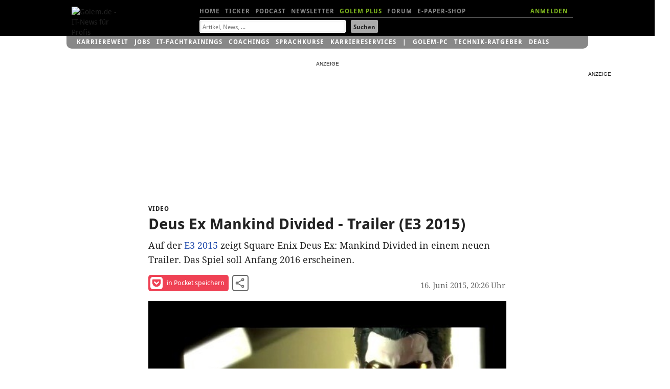

--- FILE ---
content_type: text/html; charset=UTF-8
request_url: https://video.golem.de/games/15533/deus-ex-mankind-divided-trailer-e3-2015.html
body_size: 16960
content:
<!DOCTYPE html>
<html lang="de-DE" class="no-js">
<!-- itemtype="http://schema.org/VideoObject" -->

<head>

<meta http-equiv="X-UA-Compatible" content="IE=edge,chrome=1">
<meta http-equiv="Content-Type" content="text/html; charset=UTF-8">
<meta name="viewport" id="metaviewport" content="width=device-width">
<meta name="flattr:id" content="mqr9wn">


<title>Deus Ex Mankind Divided - Trailer (E3 2015) - Video.Golem.de</title>

<meta name="application-name" content="Golem.de" />
<meta name="msapplication-task" content="name=Homepage;action-uri=https://www.golem.de;icon-uri=https://www.golem.de/favicon.ico" />
<meta name="msapplication-task" content="name=Ticker;action-uri=https://www.golem.de/ticker/;icon-uri=https://www.golem.de/favicon.ico" />
<meta name="msapplication-task" content="name=Facebook;action-uri=https://www.facebook.com/golem;icon-uri=https://www.golem.de/_img/facebook_16.ico" />
<meta name="msapplication-task" content="name=Twitter;action-uri=https://twitter.com/GolemRedaktion;icon-uri=https://www.golem.de/_img/twitter_16.ico" />
                        
<meta name="title" itemprop="name" content="Deus Ex Mankind Divided - Trailer (E3 2015)" />
<link rel="image_src" itemprop="thumbnailURL" href="https://video.golem.de/teaser/1/1/15533/deus-ex-mankind-divided-trailer-(e3-2015).jpg" />
<link rel="video_src" itemprop="embedURL" href="https://video.golem.de/amp-iframe.php?fileid=15533" />
<meta name="video_width" content="480" />
<meta name="video_height" content="270" />
<meta name="video_type" content="text/html" />

<meta property="og:type" content="video" />
<meta name="twitter:card" content="player" />
<meta name="twitter:title" property="og:title" content="Deus Ex Mankind Divided - Trailer (E3 2015)" />
<meta name="twitter:url" property="og:url" content="https://video.golem.de/games/15533/deus-ex-mankind-divided-trailer-e3-2015.html" />
<meta name="twitter:image" property="og:image" content="https://video.golem.de/teaser/1/1/15533/deus-ex-mankind-divided-trailer-(e3-2015).jpg" />
<meta name="twitter:player" property="og:video" content="https://video.golem.de/amp-iframe.php?fileid=15533" />
<meta name="twitter:player:width" property="og:video:width" content="480" />
<meta name="twitter:player:height" property="og:video:height" content="270" />
<meta name="twitter:site" content="@golemredaktion" />
<meta property="og:site_name" content="Golem.de" />
<meta property="og:video:type" content="text/html" />
<meta name="twitter:description" property="og:description" content="Auf der E3 2015 zeigt Square Enix Deus Ex: Mankind Divided in einem neuen Trailer. Das Spiel soll Anfang 2016 erscheinen." />
<meta name="description" itemprop="description" content="Auf der E3 2015 zeigt Square Enix Deus Ex: Mankind Divided in einem neuen Trailer. Das Spiel soll Anfang 2016 erscheinen." />

<meta name="age-de-meta-label" content="age=16 info=video.golem.de/age-de.xml v=1.0 kind=sl area=video.golem.de protocol=all age-issuer=self" />


   <link rel="alternate" type="application/rss+xml" title="Golem.de Top-Videos RSS Feed" href="https://video.golem.de/feeds/top-videos.xml" />
   <link rel="alternate" type="application/rss+xml" title="Golem.de Video RSS Feed" href="https://video.golem.de/feeds/golem.de_video.xml" />

<link href="//cmp-cdn.golem.de" rel="dns-prefetch">
<link href="//cdn.stroeerdigitalgroup.de" rel="dns-prefetch">
<link href="//dmp.theadex.com" rel="dns-prefetch">
<link href="//api.theadex.com" rel="dns-prefetch">
<link href="//cdn-a.yieldlove.com" rel="dns-prefetch">
<link href="//ad.doubleclick.net" rel="dns-prefetch">
<link href="//securepubads.g.doubleclick.net" rel="dns-prefetch">
<link href="//script.ioam.de" rel="dns-prefetch">
<link href="//de.ioam.de" rel="dns-prefetch">
<link href="//account.golem.de" rel="dns-prefetch">
<link href="//cmp-cdn.golem.de" rel="preconnect">
<link href="//cdn.stroeerdigitalgroup.de" rel="preconnect">
<link href="//dmp.theadex.com" rel="preconnect">
<link href="//api.theadex.com" rel="preconnect">
<link href="//cdn-a.yieldlove.com" rel="preconnect">
<link href="//ad.doubleclick.net" rel="preconnect">
<link href="//securepubads.g.doubleclick.net" rel="preconnect">

<link rel="icon" href="//www.golem.de/assets/icons/favicon.ico" sizes="32x32">
<link rel="icon" href="//www.golem.de/assets/icons/icon.svg" type="image/svg+xml">
<link rel="apple-touch-icon" href="//www.golem.de/assets/icons/apple-touch-icon.png">

<link rel="preload" href="/staticrl/fonts/droidsans/DroidSans-Bold.woff2" crossorigin="anonymous" as="font" type="font/woff2">
<link rel="preload" href="/staticrl/fonts/droidserif/DroidSerif.woff2" crossorigin="anonymous" as="font" type="font/woff2">
<link rel="preload" href="/staticrl/fonts/droidsans/DroidSans.woff2" crossorigin="anonymous" as="font" type="font/woff2">
<link rel="preload" href="//www.golem.de/staticrl/fonts/space-grotesk/space-grotesk-latin-wght-normal.woff2" crossorigin="anonymous" as="font" type="font/woff2">
<link rel="preload" href="//www.golem.de/staticrl/fonts/space-grotesk/space-grotesk-latin-ext-wght-normal.woff2" crossorigin="anonymous" as="font" type="font/woff2"><style>
@font-face { font-family: 'Droid Sans'; font-style: normal; font-weight: 700; font-display: swap;
    src: url(/staticrl/fonts/droidsans/DroidSans-Bold.woff2) format('woff2'), url(/staticrl/fonts/droidsans/DroidSans-Bold.woff) format('woff'), url(/staticrl/fonts/droidsans/DroidSans-Bold.ttf) format('truetype');
}
@font-face { font-family: 'Droid Serif'; font-style: normal; font-weight: 400; font-display: swap;
    src: url(/staticrl/fonts/droidserif/DroidSerif.woff2) format('woff2'), url(/staticrl/fonts/droidserif/DroidSerif.woff) format('woff'), url(/staticrl/fonts/droidserif/DroidSerif.ttf) format('truetype');
}
@font-face { font-family: 'Droid Sans'; font-style: normal; font-weight: 400; font-display: swap;
    src: url(/staticrl/fonts/droidsans/DroidSans.woff2) format('woff2'), url(/staticrl/fonts/droidsans/DroidSans.woff) format('woff'), url(/staticrl/fonts/droidsans/DroidSans.ttf) format('truetype');
}
@font-face { font-family: 'Droid Serif'; font-style: italic; font-weight: 400; font-display: swap;
    src: url(/staticrl/fonts/droidserif/DroidSerif-Italic.woff2) format('woff2'), url(/staticrl/fonts/droidserif/DroidSerif-Italic.woff) format('woff'), url(/staticrl/fonts/droidserif/DroidSerif-Italic.ttf) format('truetype');
}
@font-face { font-family: 'Droid Serif'; font-style: normal; font-weight: 700; font-display: swap;
    src: url(/staticrl/fonts/droidserif/DroidSerif-Bold.woff2) format('woff2'), url(/staticrl/fonts/droidserif/DroidSerif-Bold.woff) format('woff'), url(/staticrl/fonts/droidserif/DroidSerif-Bold.ttf) format('truetype');
}
@font-face {
	font-family: 'Space Grotesk';
	font-style: normal;
	font-display: swap;
	font-weight: 300 700;
	src: url("https://www.golem.de/staticrl/fonts/space-grotesk/space-grotesk-latin-wght-normal.woff2") format("woff2-variations");
	unicode-range: U+0000-00FF,U+0131,U+0152-0153,U+02BB-02BC,U+02C6,U+02DA,U+02DC,U+0304,U+0308,U+0329,U+2000-206F,U+20AC,U+2122,U+2191,U+2193,U+2212,U+2215,U+FEFF,U+FFFD;
}
@font-face {
	font-family: 'Space Grotesk';
	font-style: normal;
	font-display: swap;
	font-weight: 300 700;
	src: url("https://www.golem.de/staticrl/fonts/space-grotesk/space-grotesk-latin-ext-wght-normal.woff2") format("woff2-variations");
	unicode-range: U+0100-02BA,U+02BD-02C5,U+02C7-02CC,U+02CE-02D7,U+02DD-02FF,U+0304,U+0308,U+0329,U+1D00-1DBF,U+1E00-1E9F,U+1EF2-1EFF,U+2020,U+20A0-20AB,U+20AD-20C0,U+2113,U+2C60-2C7F,U+A720-A7FF;
}
@font-face {
	font-family: 'Space Mono';
	font-style: normal;
	font-display: swap;
	font-weight: 400;
	src: url("https://www.golem.de/staticrl/fonts/space-mono/space-mono-latin-ext-400-normal.woff2") format("woff2"),
		 url("https://www.golem.de/staticrl/fonts/space-mono/space-mono-latin-ext-400-normal.woff") format("woff");
	unicode-range: U+0100-02AF,U+0304,U+0308,U+0329,U+1E00-1E9F,U+1EF2-1EFF,U+2020,U+20A0-20AB,U+20AD-20C0,U+2113,U+2C60-2C7F,U+A720-A7FF;
}
@font-face {
	font-family: 'Space Mono';
	font-style: normal;
	font-display: swap;
	font-weight: 400;
	src: url("https://www.golem.de/staticrl/fonts/space-mono/space-mono-latin-400-normal.woff2") format("woff2"),
		 url("https://www.golem.de/staticrl/fonts/space-mono/space-mono-latin-400-normal.woff") format("woff");
	unicode-range: U+0000-00FF,U+0131,U+0152-0153,U+02BB-02BC,U+02C6,U+02DA,U+02DC,U+0304,U+0308,U+0329,U+2000-206F,U+2074,U+20AC,U+2122,U+2191,U+2193,U+2212,U+2215,U+FEFF,U+FFFD;
}
@font-face {
	font-family: 'Space Mono';
	font-style: normal;
	font-display: swap;
	font-weight: 700;
	src: url("https://www.golem.de/staticrl/fonts/space-mono/space-mono-latin-ext-700-normal.woff2") format("woff2"),
		 url("https://www.golem.de/staticrl/fonts/space-mono/space-mono-latin-ext-700-normal.woff") format("woff");
	unicode-range: U+0100-02AF,U+0304,U+0308,U+0329,U+1E00-1E9F,U+1EF2-1EFF,U+2020,U+20A0-20AB,U+20AD-20C0,U+2113,U+2C60-2C7F,U+A720-A7FF;
}
@font-face {
	font-family: 'Space Mono';
	font-style: normal;
	font-display: swap;
	font-weight: 700;
	src: url("https://www.golem.de/staticrl/fonts/space-mono/space-mono-latin-700-normal.woff2") format("woff2"),
		 url("https://www.golem.de/staticrl/fonts/space-mono/space-mono-latin-700-normal.woff") format("woff");
	unicode-range: U+0000-00FF,U+0131,U+0152-0153,U+02BB-02BC,U+02C6,U+02DA,U+02DC,U+0304,U+0308,U+0329,U+2000-206F,U+2074,U+20AC,U+2122,U+2191,U+2193,U+2212,U+2215,U+FEFF,U+FFFD;
}</style>

<link rel="stylesheet" href="/staticrl/styles/golem_main_198-min.css" type="text/css">
<link rel="stylesheet" href="/staticrl/builds/aml/aml-18.css" type="text/css">
<style>
    @media print { .logo-screen { display: none; } }
</style>

<script type="text/javascript">
<!--
(function(h){h.className = h.className.replace('no-js', 'js');})(document.documentElement);
var Golem = Golem||{};
Golem.headstart = new Date() * 1;
var _gcpx = _gcpx || [];
const dataLayer = [];
window.dataLayer = dataLayer;
//-->
</script>
<!--[if lt IE 9]>
  <script src="/staticrl/scripts/external/modernizr.custom-2.6.2.min.js"></script>
<![endif]-->

<script type="text/javascript">
    !function () { var e = function () { var e, t = "__tcfapiLocator", a = [], n = window; for (; n;) { try { if (n.frames[t]) { e = n; break } } catch (e) { } if (n === window.top) break; n = n.parent } e || (!function e() { var a = n.document, r = !!n.frames[t]; if (!r) if (a.body) { var i = a.createElement("iframe"); i.style.cssText = "display:none", i.name = t, a.body.appendChild(i) } else setTimeout(e, 5); return !r }(), n.__tcfapi = function () { for (var e, t = arguments.length, n = new Array(t), r = 0; r < t; r++)n[r] = arguments[r]; if (!n.length) return a; if ("setGdprApplies" === n[0]) n.length > 3 && 2 === parseInt(n[1], 10) && "boolean" == typeof n[3] && (e = n[3], "function" == typeof n[2] && n[2]("set", !0)); else if ("ping" === n[0]) { var i = { gdprApplies: e, cmpLoaded: !1, cmpStatus: "stub" }; "function" == typeof n[2] && n[2](i) } else a.push(n) }, n.addEventListener("message", (function (e) { var t = "string" == typeof e.data, a = {}; try { a = t ? JSON.parse(e.data) : e.data } catch (e) { } var n = a.__tcfapiCall; n && window.__tcfapi(n.command, n.version, (function (a, r) { var i = { __tcfapiReturn: { returnValue: a, success: r, callId: n.callId } }; t && (i = JSON.stringify(i)), e.source.postMessage(i, "*") }), n.parameter) }), !1)) }; "undefined" != typeof module ? module.exports = e : e() }();
</script><script type="text/javascript">
(function(){
    var spConfig = {"accountId":245,"propertyId":5798,"baseEndpoint":"https:\/\/cmp-cdn.golem.de","wrapperScript":"\/wrapperMessagingWithoutDetection.js", targetingParams: { viewclass: "silent" }, events: { onConsentReady: function (consentUUID, euconsent) { var e = new CustomEvent("tcfConsentReady"); document.dispatchEvent(e); } }};
    if (spConfig.hasOwnProperty('baseEndpoint')) { window._sp_ = { config: spConfig }; }
})();
</script><script type="text/javascript">
    if (typeof window._sp_ !== "undefined" && typeof window._sp_.config !== "undefined" && window._sp_.config.hasOwnProperty('baseEndpoint')) {
        (function(src){var s=document.createElement('script');s.src=src;document.getElementsByTagName('head')[0].appendChild(s);})(window._sp_.config.baseEndpoint + window._sp_.config.wrapperScript);
    } else {
        setTimeout(function(){var e = new CustomEvent("tcfConsentReady"); document.dispatchEvent(e);}, 10);
    }
</script>




<style type="text/css">
    #iqadtile3,#iqadtile4,#iqadtile5,#iqadtile8,#iqadtile9,#iqadtile16 { min-height: 260px; }
    #iqadtile3 { margin-bottom: 20px; }
    #iqadtile4,#iqadtile16 { margin-top: 10px; margin-bottom: 10px; }
    #sdgSlotHull-banner, #sdgSlotHull-banner2, #sdgSlotHull-banner3 { position:sticky !important; top:60px !important; }
</style>
<script type="text/javascript"><!--
if(!Golem.Ad) {
    Golem.Ad = {};
}
var _gafccsi = _gafccsi || [];
//-->
</script>



<script type="text/javascript">
if(Golem) {
	Golem.pcvclass='desktop';
}
</script>

<style type="text/css">

.list-videos li {
    padding: 0; /* rebrush */
	position: relative;
    margin-top: 10px;
}
.golem-without-filtertitle li:first-child {
	border-top:0;
}
.list-videos li img {
    height: auto;
    width: 100%;
    max-height: 169px;
	position: absolute;
	left: 0;
}
.list-videos .cluster-header {
	padding-top: 0;
	margin-top: 180px;
}
.list-videos li p {
	padding-bottom: 20px;
}
#hn1-video { color:#fff !important }
#hn2-top { color:#888 !important }

/* plus kicker container */
#related li.golemplus .head1 /* related articles */
{
  position: relative;
  padding-left: 25px;
  display: inline; /* break word below icon */
}
/* plus before kicker */
#related li.golemplus .head1:before /* related articles */
{
  content: ' ';
  display: inline-block;
  background-image: url(/staticrl/images/plus/logo_gplus_opt.svg);
  background-repeat: no-repeat;
  background-size: contain;
  position: absolute;
  width: 20px;
  height: 15px;
  margin-left: -25px;
  top: -1px;
}

</style>
</head>
<body class="article">

<script type="text/javascript">
<!--
var IVW = "";
//-->
</script>
<!-- begin ad tag (init) -->
<script src="https://cdn.stroeerdigitalgroup.de/metatag/live/ctc_golem/metaTag.min.js" type="text/javascript"></script>
<script type="text/javascript">
if (typeof SDG !== 'undefined') {
    SDG.Publisher.setZone('Video-Detail');
    SDG.Publisher.addKeywords(['video']);

    SDG.Publisher.registerSlot('sky','skyscraper').load();
    SDG.Publisher.registerSlot('banner','iqadtile3').load();
    SDG.Publisher.registerSlot('rectangle','iqadtile8').load();
    SDG.Publisher.finalizeSlots();
    SDG.Publisher.registerSlot('banner2','iqadtile4').load();
    SDG.Publisher.registerSlot('rectangle2','iqadtile9').load();
    SDG.Publisher.registerSlot('banner3','iqadtile5').load();
    SDG.Publisher.registerSlot('pubperform','iqadtile16').load();
}
var _golem_html5ads_enable = true;
</script>
<!-- end ad tag (init) -->


<div id="bannerTopWrapper">
<div class="iqdSiteAlign">
<div id="superbanner"></div><!-- #superbanner -->
<div id="skyscraper"></div><!-- #skyscraper -->
</div>
</div>


<div id="header-wrapper" class="header-wrapper">
<header id="header" class="iq-site-header lg-header">
    <div class="dh1" style="left:0;width:100px;">
        <a href="https://www.golem.de/">
        <img class="logo-screen" alt="Golem.de - IT-News f&uuml;r Profis" width="88" height="44" src="https://www.golem.de/staticrl/images/Golem-Logo-white.svg" />
        <img class="logo-print" alt="Golem.de - IT-News f&uuml;r Profis" width="88" height="44" src="https://www.golem.de/staticrl/images/Golem-Logo-black.svg" />
        </a>
    </div>
    <nav id="header-nav-1">
      <div class="implied">Navigation</div>
      <ul>
        <li><a id="hn1-home" href="https://www.golem.de/">Home</a></li>
        <li><a id="hn1-ticker" href="https://www.golem.de/ticker/">Ticker</a></li>
        <!-- li><a id="hn1-video" href="https://video.golem.de/">Videos</a></li -->
        <li><a id="hn1-audio" href="https://www.golem.de/specials/golempodcast/">Podcast</a></li>
        <li><a id="hn1-nl" href="https://www.golem.de/microsite/newsletter/index.html">Newsletter</a></li>
        <li><a id="hn1-golemplus" href="https://www.golem.de/specials/golemplus/" style="color:#7fb71e">Golem Plus</a></li>
        <li><a id="hn1-forum" href="https://forum.golem.de/" rel="nofollow">Forum</a></li>
        <li><a id="hn1-epaper" href="https://service.golem.de/products/shop" rel="nofollow">E-Paper-Shop</a></li>
      </ul>
      <div class="hn1-login-wrapper">
        <a id="hn1-login" href="https://account.golem.de/user/login" rel="nofollow">ANMELDEN</a>
      </div>

    </nav><!-- #header-nav-1 -->
    <nav id="header-nav-2">
      <form method="get" action="https://suche.golem.de/search.php" name="su">
  <input type="hidden" name="l" value="10">
  <fieldset class="search-fieldset">
    <label class="implied" for="search-text">Suchbegriffe:</label>
    <span class="inputText">
            <input id="search-text" placeholder="Artikel, News, ..." type="text" name="q" value="" tabindex="1">
        </span>
    <span class="inputSubmit">
            <input id="search-submit" type="submit" value="Suchen" tabindex="2">
        </span>
  </fieldset>
</form>
    </nav><!-- #header-nav-2 -->

</header><!-- #header -->
<div id="small-header" class="small-header" style="display: none; height: 70px;">
  <a href="https://www.golem.de/" class="small-header-logo">
    <img alt="Golem.de - IT-News f�r Profis" width="66" height="34" src="https://www.golem.de/staticrl/images/Golem-Logo-white.svg" />
  </a>
  <nav id="small-header-nav-1">
    <ul>
      <li><a id="hn1-home" href="https://www.golem.de/">Home</a></li>
      <li><a id="hn1-ticker" href="https://www.golem.de/ticker/">Ticker</a></li>
      <!-- li><a id="hn1-video" href="https://video.golem.de/">Videos</a></li -->
      <li><a id="hn1-audio" href="https://www.golem.de/specials/golempodcast/">Podcast</a></li>
      <li><a id="hn1-nl" href="https://www.golem.de/microsite/newsletter/index.html">Newsletter</a></li>
      <li><a id="hn1-golemplus" href="https://www.golem.de/specials/golemplus/" style="color:#7fb71e">Golem Plus</a></li>
      <li><a id="hn1-forum" href="https://forum.golem.de/" rel="nofollow">Forum</a></li>
      <li><a id="hn1-epaper" href="https://service.golem.de/products/shop" rel="nofollow">E-Paper-Shop</a></li>
    </ul>
  </nav>
  <nav id="small-header-nav-2">
    <a class="link-search" rel="search" onclick="toggleSearch()">
      <svg width="24" height="24" viewBox="0 0 24 24">
        <title>Suche</title>
        <path fill="currentColor"
              d="M9.516 14.016q1.875 0 3.188-1.313t1.313-3.188-1.313-3.188-3.188-1.313-3.188 1.313-1.313 3.188 1.313 3.188 3.188 1.313zm6 0l4.969 4.969-1.5 1.5-4.969-4.969v-.797l-.281-.281q-1.781 1.547-4.219 1.547-2.719 0-4.617-1.875t-1.898-4.594 1.898-4.617 4.617-1.898 4.594 1.898 1.875 4.617q0 2.438-1.547 4.219l.281.281h.797z"></path>
      </svg>
    </a>
    <a class="link-account" id="accountIcon" href="https://account.golem.de/user/login">
      <svg width="24" height="24" viewBox="0 0 24 24">
        <title>Account</title>
        <path fill="currentColor"
              d="M12 14.016q2.531 0 5.273 1.102t2.742 2.883v2.016h-16.031v-2.016q0-1.781 2.742-2.883t5.273-1.102zm0-2.016q-1.641 0-2.813-1.172t-1.172-2.813 1.172-2.836 2.813-1.195 2.813 1.195 1.172 2.836-1.172 2.813-2.813 1.172z"></path>
      </svg>
    </a>
  </nav>

    <div class="form search-form" rel="search" id="search-form" style="display: none;">
    <fieldset class="form-switch">
        <legend>Suche nach:</legend>
        <ol class="form-switch-options">
            <li><input type="radio" value="" name="search-options" id="form_option1" checked=""><label for="form_option1">Artikel</label></li>
            <li><input type="radio" value="" name="search-options" id="form_option2"><label for="form_option2">Preis</label></li>
            <li><input type="radio" value="" name="search-options" id="form_option3"><label for="form_option3">Job</label></li>
        </ol>
    </fieldset>
    <form class="form-option form_option1" method="get" action="https://suche.golem.de/search.php">
        <div role="group" class="form-wrapper">
            <label class="implied" for="search-article">Artikel suchen:</label>
            <input id="search-article" class="search-text" placeholder="Artikel finden" type="text" name="q" value="">
            <input class="search-submit" type="submit" value="Absenden">
        </div>
    </form>
    <form class="form-option form_option2" method="get" action="https://preisvergleich.golem.de/" style="display: none">
        <div role="group" class="form-wrapper">
            <label class="implied" for="search-price">Preis suchen:</label>
            <input id="search-price" class="search-text" placeholder="Produkt finden" type="text" name="fs" value="">
            <input class="search-submit" type="submit" value="Absenden">
        </div>
    </form>
    <form class="form-option form_option3" method="post" action="https://jobs.golem.de/suchergebnis" style="display: none">
        <div role="group" class="form-wrapper">
            <label class="implied" for="search-job">Job suchen:</label>
            <input id="search-job" class="search-text" placeholder="Job finden" type="text" name="jsjn" value="">
            <input class="search-submit" type="submit" value="Absenden">
        </div>
    </form>
</div></div>
<div id="gservices">
    <ul id="gservnav">
        <li class="gservitem"><a href="https://karrierewelt.golem.de/" target="_blank" style="display: inline-block;">Karrierewelt</a><div class="service-menu"><ul><li><a href="https://karrierewelt.golem.de/collections/alle-kurse" target="_blank">IT-Fachtrainings</a></li><li><a href="https://karrierewelt.golem.de/collections/coaching" target="_blank">Coachings</a></li><li><a href="https://jobs.golem.de/" target="_blank">Jobs</a></li><li><a href="https://karrierewelt.golem.de/blogs/karriere-ratgeber" target="_blank">Karriere-Ratgeber</a></li><li><a href="https://karrierewelt.golem.de/pages/it-weiterbildung-fur-unternehmen" target="_blank">F&uuml;r Unternehmen</a></li><li><a href="https://karrierewelt.golem.de/pages/mitarbeiter-pc-programm" target="_blank">Mitarbeiter-PC-Programm</a></li></ul></div></li>
<li class="gservitem"><a href="https://jobs.golem.de/" target="_blank" style="display: inline-block;">Jobs</a><div class="service-menu"><ul><li><a href="https://jobs.golem.de/" target="_blank">Aktuelle IT-Jobs</a></li><li><a href="https://jobs.golem.de/products" target="_blank">Jobanzeige schalten</a></li><li><a href="https://karrierewelt.golem.de/pages/projekte-fur-freelancer" target="_blank">Projektsuche f&uuml;r Freelancer</a></li><li><a href="https://karrierewelt.golem.de/pages/muster-vorlagen-bewerbung-2-go" target="_blank">Die perfekte Bewerbung</a></li><li><a href="https://karrierewelt.golem.de/pages/fernstudium-anbieter-vergleich-it-master-it-bachelor" target="_blank">IT-Fernstudium im Vergleich</a></li><li><a href="https://karrierewelt.golem.de/pages/recruiting-fur-unternehmen" target="_blank">Employer Branding mit Golem</a></li></ul></div></li>
<li class="gservitem"><a href="https://karrierewelt.golem.de/collections/alle-kurse" target="_blank" style="display: inline-block;">IT-Fachtrainings</a><div class="service-menu"><ul><li><a href="https://karrierewelt.golem.de/collections/alle-kurse" target="_blank">Alle virtuellen Kurse anzeigen</a></li><li><a href="https://karrierewelt.golem.de/collections/die-neuesten-kurse-und-workshops" target="_blank">Neue virtuelle Kurse</a></li><li><a href="https://karrierewelt.golem.de/pages/golem-karrierewelt-it-fachseminare-workshops-fur-unternehmen/" target="_blank">Kurse f&uuml;r Unternehmen</a></li><li><a href="https://karrierewelt.golem.de/collections/fachliche-e-learning-kurse" target="_blank">E-Learning Kurse</a></li><li><a href="https://karrierewelt.golem.de/collections/angebote" target="_blank">Angebote und Sonderaktionen</a></li><li><a href="https://karrierewelt.golem.de/pages/ihr-kontakt-zur-golem-karrierewelt" target="_blank">Kontakt</a></li></ul></div></li>
<li class="gservitem"><a href="https://karrierewelt.golem.de/pages/coaching-fuer-deine-it-karriere" target="_blank" style="display: inline-block;">Coachings</a><div class="service-menu"><ul><li><a href="https://karrierewelt.golem.de/collections/coaching" target="_blank">Alle Coachings anzeigen</a></li><li><a href="https://karrierewelt.golem.de/products/60-minuten-shifoo-coaching-einzeltraining" target="_blank">Individuelles Einzelcoaching</a></li><li><a href="https://karrierewelt.golem.de/collections/fuehrung-verantwortung" target="_blank">F&uuml;hrung &amp; Verantwortung</a></li><li><a href="https://karrierewelt.golem.de/collections/selbststaendigkeit-freelancing" target="_blank">Selbstst&auml;ndigkeit &amp; Freelancing</a></li><li><a href="https://karrierewelt.golem.de/collections/kommunikation-kultur" target="_blank">Kommunikation & Kultur</a></li><li><a href="https://karrierewelt.golem.de/collections/e-learning-kurse-zur-persoenlichen-weiterentwicklung" target="_blank">E-Learning Kurse</a></li></ul></div></li>
<li class="gservitem"><a href="https://karrierewelt.golem.de/pages/e-learning-sprachkurse-mit-gymglish/" target="_blank" style="display: inline-block;">Sprachkurse</a><div class="service-menu"><ul><li><a href="https://karrierewelt.golem.de/pages/englisch-lernen" target="_blank">Englisch</a></li><li><a href="https://karrierewelt.golem.de/pages/italienisch-lernen/" target="_blank">Italienisch</a></li><li><a href="https://karrierewelt.golem.de/pages/franzosisch-lernen/" target="_blank">Franz&ouml;sisch</a></li><li><a href="https://karrierewelt.golem.de/pages/spanisch-lernen/" target="_blank">Spanisch</a></li><li><a href="https://karrierewelt.golem.de/pages/deutsch-als-fremdsprache/" target="_blank">Deutsch als Fremdsprache</a></li></ul></div></li>
<li class="gservitem"><a href="https://karrierewelt.golem.de/pages/karriereservices-in-der-golem-karrierewelt" target="_blank" style="display: inline-block;">Karriereservices</a><div class="service-menu"><ul><li><a href="https://karrierewelt.golem.de/pages/gehaltscheck/" target="_blank">Gehaltscheck</a></li><li><a href="https://karrierewelt.golem.de/pages/brutto-netto-rechner" target="_blank">Brutto-Netto-Rechner</a></li><li><a href="https://karrierewelt.golem.de/blogs/karriere-ratgeber/tagged/gehalt/" target="_blank">Aktuelle News zum Thema Gehalt</a></li><li><a href="https://karrierewelt.golem.de/blogs/karriere-ratgeber" target="_blank">IT-Karriere-Ratgeber</a></li><li><a href="https://karrierewelt.golem.de/blogs/karrierelexikon" target="_blank">Karrierelexikon</a></li><li><a href="https://karrierewelt.golem.de/blogs/jobprofile-einfach-erklaert" target="_blank">Jobprofile einfach erkl&auml;rt</a></li></ul></div></li>
<li class="gservitem list-divider"><a href="https://pc.golem.de/" target="_blank" style="display: inline-block;">Golem-PC</a><div class="service-menu"><ul><li><a href="https://pc.golem.de/" target="_blank">Modell&uuml;bersicht</a></li><li><a href="https://www.awin1.com/cread.php?awinmid=29783&amp;awinaffid=686261&amp;clickref=Budget+LP&amp;ued=https%3A%2F%2Fwww.systemtreff.de%2FGolem-Budget-AMD-Ryzen-5-9600X-32GB-DDR5-AMD-RX-9060-XT-8GB-1TB-4052" target="_blank">Budget</a></li><li><a href="https://www.awin1.com/cread.php?awinmid=29783&amp;awinaffid=686261&amp;clickref=Basic+LP&amp;ued=https%3A%2F%2Fwww.systemtreff.de%2FGolem-Basic-Intel-Core-Ultra-5-245KF-32GB-DDR5-GeForce-RTX-5060-Ti-8GB-1TB-4051" target="_blank">Basic</a></li><li><a href="https://www.awin1.com/cread.php?awinmid=29783&amp;awinaffid=686261&amp;clickref=Allround+LP&amp;ued=https%3A%2F%2Fwww.systemtreff.de%2FGolem-Allround-AMD-Ryzen-5-9500F-6x-38GHz-32GB-DDR5-GeForce-RTX-5070-12GB-1TB-4053" target="_blank">Allround</a></li><li><a href="https://www.awin1.com/cread.php?awinmid=29783&amp;awinaffid=686261&amp;clickref=Performance+LP&amp;ued=https%3A%2F%2Fwww.systemtreff.de%2FGolem-Performance-AMD-Ryzen-7-9700X-32GB-DDR5-AMD-RX-9070-XT-16GB-2TB-4055" target="_blank">Performance</a></li><li><a href="https://www.awin1.com/cread.php?awinmid=29783&amp;awinaffid=686261&amp;clickref=Advanced+AMD+LP&amp;ued=https%3A%2F%2Fwww.systemtreff.de%2FGolem-Advanced-AMD-AMD-Ryzen-7-7800X3D-32GB-DDR5-GeForce-RTX-5070-TI-16GB-2TB-4056" target="_blank">Advanced AMD</a></li><li><a href="https://www.awin1.com/cread.php?awinmid=29783&amp;awinaffid=686261&amp;clickref=Advanced+Intel+LP&amp;ued=https%3A%2F%2Fwww.systemtreff.de%2FGolem-Advanced-Intel-Intel-Core-Ultra-7-265KF-32GB-DDR5-GeForce-RTX-5070-TI-16GB-2TB-4054" target="_blank">Advanced Intel</a></li><li><a href="https://www.awin1.com/cread.php?awinmid=29783&amp;awinaffid=686261&amp;clickref=Enthusiast+LP&amp;ued=https%3A%2F%2Fwww.systemtreff.de%2FGolem-Enthusiast-AMD-Ryzen-7-9800X3D-32GB-DDR5-GeForce-RTX-5080-16GB-2TB-4057" target="_blank">Enthusiast</a></li><li><a href="https://www.awin1.com/cread.php?awinmid=29783&amp;awinaffid=686261&amp;clickref=Ultra+LP&amp;ued=https%3A%2F%2Fwww.systemtreff.de%2FGolem-Ultra-Intel-Core-Ultra-9-285K-64GB-DDR5-GeForce-RTX-5090-32GB-2TB-2TB-4059" target="_blank">Ultra</a></li><li><a href="https://www.awin1.com/cread.php?awinmid=29783&amp;awinaffid=686261&amp;clickref=Xtreme+LP&amp;ued=https%3A%2F%2Fwww.systemtreff.de%2FGolem-Xtreme-AMD-Ryzen-9-9950X-64GB-DDR5-GeForce-RTX-5090-32GB-4TB-2TB-4060" target="_blank">Xtreme</a></li><li><a href="https://www.awin1.com/cread.php?awinmid=29783&amp;awinaffid=686261&amp;clickref=Ultimate+LP&amp;ued=https%3A%2F%2Fwww.systemtreff.de%2FGolem-Ultimate-AMD-Ryzen-9-9950X3D-64GB-DDR5-GeForce-RTX-5090-32GB-2TB-2TB-4058" target="_blank">Ultimate</a></li></ul></div></li>
<li class="gservitem"><a href="https://ratgeber.golem.de/" target="_blank" style="display: inline-block;">Technik-Ratgeber</a></li>
<li class="gservitem"><a href="https://www.golem.de/specials/deals/" target="_blank" style="display: inline-block;">Deals</a><div class="service-menu"><ul><li><a href="https://www.golem.de/specials/deals/" target="_blank">Deals</a></li><li><a href="https://www.golem.de/phitshp.php" target="_blank">Top-Angebote</a></li><li><a href="https://preisvergleich.golem.de/" target="_blank">Preisvergleich</a></li></ul></div></li>
    </ul>
</div>
</div>


<div id="grandwrapper" class="golem-zo-grandwrapper iq-site-wrapper">

    <div id="screen" style="padding-bottom:20px;">


<!-- begin ad tag (tile=3) -->
<div id="iqadtile3" style="float:none;"></div>
<!-- end ad tag (tile=3) -->



<div class="g g6">

<article>

<header class="cluster-header">
<h1>
    <span class="dh2 head1">Video</span><span class="implied">: </span>
    <span class="dh1 head5">Deus Ex Mankind Divided - Trailer (E3 2015)</span>
</h1>
<p>Auf der <a href="https://www.golem.de/specials/e3-2015/" target="_blank">E3 2015</a> zeigt Square Enix Deus Ex: Mankind Divided in einem neuen Trailer. Das Spiel soll Anfang 2016 erscheinen.</p>

<script type="text/javascript">

    if(!_onSocialClick) {
        var _onSocialClick = function(type, mode, sn, aid) {
            var m = 'button';
            switch(mode) {
                case 'bottom': m = m + 'low' + '/' + sn; break;
                case 'modal': m = m + 'modal' + '/' + sn; break;
                case 'sidebar': m = m + '/' + sn; break;
            }
            _gcpx.push(['ev', 'd', m]); /* desktop event */
            return true;
        };
    }

</script>

    <!-- modifier class attribute for desktop view mode -->

<ul class="social-tools social-tools--inverted">
    <li class="share-item">
        <a href="https://getpocket.com/save?url=https%3A%2F%2Fvideo.golem.de%2Fgames%2F15533%2Fdeus-ex-mankind-divided-trailer-e3-2015.html" target="_blank" onclick="_onSocialClick('desktop', 'vsidebar', 'pocket', '');" rel="nofollow" class="share-pocket">
            <svg width="24" height="24" viewBox="0 0 224 224" xmlns="http://www.w3.org/2000/svg">
                <path d="m196.7 19.3h-168.6c-11 0-20.1 8.5-20.1 19.4v62.4c0 56.6 46.8 103.6 104.4 103.6 57.2 0 103.6-47 103.6-103.6v-62.4c0-11-8.7-19.4-19.3-19.4zm-25.3 77.4-49.6 46.7c-2.6 2.9-6.5 4.1-9.5 4.1-3.7 0-7.3-1.1-10.2-4.1l-48.8-46.7c-5.2-5.4-5.8-14.6 0-20.4 5.4-5.2 14.6-5.8 20.1 0l39 37.5 39.8-37.5c5.2-5.8 14.3-5.2 19.3 0 5.1 5.7 5.1 14.9-.1 20.4z"
                      fill="#ef4154" />
                <path d="m171.4 96.7-49.6 46.7c-2.6 2.9-6.5 4.1-9.5 4.1-3.7 0-7.3-1.1-10.2-4.1l-48.8-46.7c-5.2-5.4-5.8-14.6 0-20.4 5.4-5.2 14.6-5.8 20.1 0l39 37.5 39.8-37.5c5.2-5.8 14.3-5.2 19.3 0 5.1 5.7 5.1 14.9-.1 20.4z"
                      fill="#fff" />
            </svg>
            in Pocket speichern
        </a>
    </li>
    <li class="share-item">
        <button class="share-share" type="button" data-a11y-dialog-show="sharing-modal" >
            <svg xmlns="http://www.w3.org/2000/svg" width="24" height="24" viewBox="0 0 24 24">
                <path
                        d="M18 16.08c-.76 0-1.44.3-1.96.77L8.91 12.7c.05-.23.09-.46.09-.7s-.04-.47-.09-.7l7.05-4.11A2.99 2.99 0 0021 5a3 3 0 10-5.91.7L8.04 9.81A2.99 2.99 0 003 12a3 3 0 005.04 2.19l7.12 4.16A2.92 2.92 0 1018 16.08zM18 4c.55 0 1 .45 1 1s-.45 1-1 1-1-.45-1-1 .45-1 1-1zM6 13c-.55 0-1-.45-1-1s.45-1 1-1 1 .45 1 1-.45 1-1 1zm12 7.02c-.55 0-1-.45-1-1s.45-1 1-1 1 .45 1 1-.45 1-1 1z" />
            </svg>
            Video teilen
        </button>
    </li>
</ul>

<div class="authors"><span class="authors__type implied">Video</span><span class="implied"> ver&ouml;ffentlicht am </span><time class="authors__pubdate" datetime="2015-06-16T20:26:00">16. Juni 2015, 20:26 Uhr</time></div>

    <figure class="hero">
                <div id="gvideo_15533" class="gvideofig" style="min-height:394px; background:url('https://video.golem.de/teaser/1/1/15533/thumb-medium-620/deus-ex-mankind-divided-trailer-(e3-2015).jpg'); background-repeat:no-repeat; background-size:contain;"></div>
                

<script type="text/javascript">

<!--
    var grmppath = "/staticrl/scripts/radiant/9.15.6/",
      grmpfuncs = {},
      waitOnEventBits = 15, // expect 4 events (vstore, call and 2 loadScript)
      grmpinit = function (readyBit = 1) {
        waitOnEventBits &= ~readyBit;
        if (waitOnEventBits>0) return false;
        $(document).ready(function() {
          for (var fa in grmpfuncs) {
            if (grmpfuncs.hasOwnProperty(fa)) {
              grmpfuncs[fa]();
            }
          }
        });
      },
      loadScript = function (src, callback) {
        var s = document.createElement('script'),
          r = false,
          t = document.getElementsByTagName('script')[0];
        s.type = 'text/javascript'; s.src = src; s.async = true;
        s.onload = s.onreadystatechange = function () {
          if (!r && (!this.readyState || /loaded|complete/.test(this.readyState))) {
            r = true;
            callback();
          }
        };
        t.parentNode.insertBefore(s, t);
      },
      grmpload = function () {
        grmpinit();
      };
loadScript("/staticrl/scripts/radiant/rmp-rl_198-min.js", () => { grmpinit(4); });
loadScript(grmppath + "dist/rmp.min.js", () => { grmpinit(8); });
//-->

</script>


<script type="text/javascript">
<!--
grmpfuncs.rmpPlayer15533 = function () {
    var vnode=document.getElementById("gvideo_15533");
    if(typeof vnode !== "undefined" && vnode !== null){
        vnode.innerHTML='<div id="rmpPlayer15533"></div>';
        var nvb = new SwfVideo("","rmpPlayer15533video","700","394","9","#000000");
        nvb.addVariables({
            id: "15533", qual: "medium", view: "d", grmppath: grmppath,
            maxqual: "high", related: 1,
            autoPl: "false", playtime: "160.100", kwhtml5: "video,prerollDesktop",
            image_src: 'https://video.golem.de/teaser/1/1/15533/thumb-medium-620/deus-ex-mankind-divided-trailer-(e3-2015).jpg',
            title: 'Deus Ex Mankind Divided - Trailer (E3 2015)'
        });
                nvb.write('rmpPlayer15533');
    }
};
//-->
</script>
        <figcaption>
            <span class="big-image-sub">
                Deus Ex Mankind Divided - Trailer (E3 2015)
                    </span>
        </figcaption>
    </figure>

</header>





<div class="tags">
    <h3 class="tags__title">
        <a href="https://www.golem.de/specials/" class="">Themenseiten:</a>
    </h3>
    <ul class="tags__list">
        <li>
            <a href="https://www.golem.de/specials/actionspiel/" title="Actionspiel" class="lm">Actionspiel</a>
        </li>
        <li>
            <a href="https://www.golem.de/specials/deus-ex/" title="Deus Ex" class="lm">Deus Ex</a>
        </li>
        <li>
            <a href="https://www.golem.de/specials/e3/" title="E3" class="lm">E3</a>
        </li>
        <li>
            <a href="https://www.golem.de/specials/e3-2015/" title="E3 2015" class="lm">E3 2015</a>
        </li>
        <li>
            <a href="https://www.golem.de/specials/rollenspiel/" title="Rollenspiel" class="lm">Rollenspiel</a>
        </li>
        <li>
            <a href="https://www.golem.de/specials/games/" title="Spiele" class="lm">Spiele</a>
        </li>
        <li>
            <a href="https://www.golem.de/specials/square-enix/" title="Square Enix" class="lm">Square Enix</a>
        </li>
    </ul>
</div>

</article>
</div><!-- .g.g6 -->

<div class="g g6">

<section> <!-- class="media-wrap" -->
    <div class="related-videos">
        <div class="dh3 related-videos__title">Verwandte Videos</div>
        <div class="related-videos__container">
            <ul class="related-videos__wrapper">

<li class="related-videos__item"><div class="media__teaser hentry"><a id="giva_15529" href="https://video.golem.de/games/15529/just-cause-3-gameplay-e3-2015.html" class="media__link" rel="bookmark"><span class="media__img media--icon-play"><img id="givi_15529" src="https://video.golem.de/teaser/1/1/15529/thumb-medium-300/just-cause-3-gameplay-(e3-2015).jpg" alt="Just Cause 3 - Gameplay (E3 2015)" class="photo"></span><div class="dh4 media__headline entry-title">Just Cause 3 - Gameplay (E3 2015)</div></a></div></li>
<li class="related-videos__item"><div class="media__teaser hentry"><a id="giva_15532" href="https://video.golem.de/games/15532/square-enix-zeigt-hitman-e3-2015.html" class="media__link" rel="bookmark"><span class="media__img media--icon-play"><img id="givi_15532" src="https://video.golem.de/teaser/1/1/15532/thumb-medium-300/square-enix-zeigt-hitman-(e3-2015).jpg" alt="Square Enix zeigt Hitman (E3 2015)" class="photo"></span><div class="dh4 media__headline entry-title">Square Enix zeigt Hitman (E3 2015)</div></a></div></li>
<li class="related-videos__item"><div class="media__teaser hentry"><a id="giva_15527" href="https://video.golem.de/games/15527/xenoblade-chronicles-x-gameplay-e3-2015.html" class="media__link" rel="bookmark"><span class="media__img media--icon-play"><img id="givi_15527" src="https://video.golem.de/teaser/1/1/15527/thumb-medium-300/xenoblade-chronicles-x-gameplay-(e3-2014).jpg" alt="Xenoblade Chronicles X - Gameplay (E3 2015)" class="photo"></span><div class="dh4 media__headline entry-title">Xenoblade Chronicles X - Gameplay (E3 2015)</div></a></div></li>
<li class="related-videos__item"><div class="media__teaser hentry"><a id="giva_15523" href="https://video.golem.de/games/15523/the-legend-of-zelda-triforce-heroes-trailer-e3-2015.html" class="media__link" rel="bookmark"><span class="media__img media--icon-play"><img id="givi_15523" src="https://video.golem.de/teaser/1/1/15523/thumb-medium-300/the-legend-of-zelda-triforce-heroes-trailer-(e3-2015).jpg" alt="The Legend of Zelda Triforce Heroes - Trailer (E3 2015)" class="photo"></span><div class="dh4 media__headline entry-title">The Legend of Zelda Triforce Heroes - Trailer (E3 2015)</div></a></div></li>
<li class="related-videos__item"><div class="media__teaser hentry"><a id="giva_15516" href="https://video.golem.de/games/15516/shenmue-trailer-kickstarter.html" class="media__link" rel="bookmark"><span class="media__img media--icon-play"><img id="givi_15516" src="https://video.golem.de/teaser/1/1/15516/thumb-medium-300/medium-480-shenmue-snap.jpg" alt="Shenmue - Trailer (Kickstarter)" class="photo"></span><div class="dh4 media__headline entry-title">Shenmue - Trailer (Kickstarter)</div></a></div></li>
<li class="related-videos__item"><div class="media__teaser hentry"><a id="giva_15531" href="https://video.golem.de/games/15531/world-of-final-fantasy-trailer-e3-2015.html" class="media__link" rel="bookmark"><span class="media__img media--icon-play"><img id="givi_15531" src="https://video.golem.de/teaser/1/1/15531/thumb-medium-300/world-of-final-fantasy-trailer-(e3-2015).jpg" alt="World of Final Fantasy - Trailer (E3 2015)" class="photo"></span><div class="dh4 media__headline entry-title">World of Final Fantasy - Trailer (E3 2015)</div></a></div></li>
<li class="related-videos__item"><div class="media__teaser hentry"><a id="giva_15062" href="https://video.golem.de/games/15062/deus-ex-mankind-divided-trailer-ankuendigung.html" class="media__link" rel="bookmark"><span class="media__img media--icon-play"><img id="givi_15062" src="https://video.golem.de/teaser/1/1/15062/thumb-medium-300/1428515232_deus-ex-mankind-divided-trailer-(ankuendigung).jpg" alt="Deus Ex Mankind Divided - Trailer (Ank&uuml;ndigung)" class="photo"></span><div class="dh4 media__headline entry-title">Deus Ex Mankind Divided - Trailer (Ank&uuml;ndigung)</div></a></div></li>
<li class="related-videos__item"><div class="media__teaser hentry"><a id="giva_15530" href="https://video.golem.de/games/15530/nintendo-direct-e3-2015.html" class="media__link" rel="bookmark"><span class="media__img media--icon-play"><img id="givi_15530" src="https://video.golem.de/teaser/1/1/15530/thumb-medium-300/medium-480-miii.jpg" alt="Nintendo Digital Event - E3 2015" class="photo"></span><div class="dh4 media__headline entry-title">Nintendo Digital Event - E3 2015</div></a></div></li>
<li class="related-videos__item"><div class="media__teaser hentry"><a id="giva_15526" href="https://video.golem.de/games/15526/animal-crossing-amiibo-festival-gameplay-e3-2015.html" class="media__link" rel="bookmark"><span class="media__img media--icon-play"><img id="givi_15526" src="https://video.golem.de/teaser/1/1/15526/thumb-medium-300/animal-crossing-amiibo-festival-gameplay-(e3-2015).jpg" alt="Animal Crossing Amiibo Festival - Gameplay (E3 2015)" class="photo"></span><div class="dh4 media__headline entry-title">Animal Crossing Amiibo Festival - Gameplay (E3 2015)</div></a></div></li>
<li class="related-videos__item"><div class="media__teaser hentry"><a id="giva_15525" href="https://video.golem.de/games/15525/nintendo-zeigt-hyrule-warriors-fuer-den-3ds-e3-2015.html" class="media__link" rel="bookmark"><span class="media__img media--icon-play"><img id="givi_15525" src="https://video.golem.de/teaser/1/1/15525/thumb-medium-300/nintendo-zeigt-hyrule-warriors-fuer-den-3ds-(e3-2015).jpg" alt="Nintendo zeigt Hyrule Warriors f&uuml;r den 3DS (E3 2015)" class="photo"></span><div class="dh4 media__headline entry-title">Nintendo zeigt Hyrule Warriors f&uuml;r den 3DS (E3 2015)</div></a></div></li>
<li class="related-videos__item"><div class="media__teaser hentry"><a id="giva_15514" href="https://video.golem.de/games/15514/uncharted-4-gameplay-e3-2015.html" class="media__link" rel="bookmark"><span class="media__img media--icon-play"><img id="givi_15514" src="https://video.golem.de/teaser/1/1/15514/thumb-medium-300/uncharted-4-gameplay-(e3-2015).jpg" alt="Uncharted 4 - Gameplay (E3 2015)" class="photo"></span><div class="dh4 media__headline entry-title">Uncharted 4 - Gameplay (E3 2015)</div></a></div></li>
<li class="related-videos__item"><div class="media__teaser hentry"><a id="giva_15511" href="https://video.golem.de/games/15511/call-of-duty-black-ops-3-gameplay-trailer-e3-2015.html" class="media__link" rel="bookmark"><span class="media__img media--icon-play"><img id="givi_15511" src="https://video.golem.de/teaser/1/1/15511/thumb-medium-300/call-of-duty-black-ops-3-gameplay-trailer-(e3-2015).jpg" alt="Call of Duty Black Ops 3 - Gameplay-Trailer (E3 2015)" class="photo"></span><div class="dh4 media__headline entry-title">Call of Duty Black Ops 3 - Gameplay-Trailer (E3 2015)</div></a></div></li>
<li class="related-videos__item"><div class="media__teaser hentry"><a id="giva_15513" href="https://video.golem.de/games/15513/star-wars-battlefront-survival-mode-gameplay-e3-2015.html" class="media__link" rel="bookmark"><span class="media__img media--icon-play"><img id="givi_15513" src="https://video.golem.de/teaser/1/1/15513/thumb-medium-300/star-wars-battlefront-survival-mode-(gameplay-e3-2015).jpg" alt="Star Wars Battlefront - Survival-Mode (Gameplay, E3)" class="photo"></span><div class="dh4 media__headline entry-title">Star Wars Battlefront - Survival-Mode (Gameplay, E3)</div></a></div></li>
<li class="related-videos__item"><div class="media__teaser hentry"><a id="giva_15510" href="https://video.golem.de/games/15510/call-of-duty-black-ops-3-gameplay-e3-2015.html" class="media__link" rel="bookmark"><span class="media__img media--icon-play"><img id="givi_15510" src="https://video.golem.de/teaser/1/1/15510/thumb-medium-300/1434421254_call-of-duty-black-ops-3-gameplay-(e3-2015).jpg" alt="Call of Duty Black Ops 3 - Gameplay (E3 2015)" class="photo"></span><div class="dh4 media__headline entry-title">Call of Duty Black Ops 3 - Gameplay (E3 2015)</div></a></div></li>
<li class="related-videos__item"><div class="media__teaser hentry"><a id="giva_15512" href="https://video.golem.de/games/15512/destiny-the-taken-king-trailer-e3-2015.html" class="media__link" rel="bookmark"><span class="media__img media--icon-play"><img id="givi_15512" src="https://video.golem.de/teaser/1/1/15512/thumb-medium-300/destiny-the-taken-king-trailer-(e3-2015).jpg" alt="Destiny The Taken King - Trailer (E3 2015)" class="photo"></span><div class="dh4 media__headline entry-title">Destiny The Taken King - Trailer (E3 2015)</div></a></div></li>
<li class="related-videos__item"><div class="media__teaser hentry"><a id="giva_15509" href="https://video.golem.de/games/15509/final-fantasy-vii-trailer-ps4-e3-2015.html" class="media__link" rel="bookmark"><span class="media__img media--icon-play"><img id="givi_15509" src="https://video.golem.de/teaser/1/1/15509/thumb-medium-300/final-fantasy-vii-trailer-(ps4-e3-2015).jpg" alt="Final Fantasy 7 Remake - Trailer (PS4, E3 2015)" class="photo"></span><div class="dh4 media__headline entry-title">Final Fantasy 7 Remake - Trailer (PS4, E3 2015)</div></a></div></li>
<li class="related-videos__item"><div class="media__teaser hentry"><a id="giva_15507" href="https://video.golem.de/games/15507/street-fighter-5-trailer-e3-2015.html" class="media__link" rel="bookmark"><span class="media__img media--icon-play"><img id="givi_15507" src="https://video.golem.de/teaser/1/1/15507/thumb-medium-300/street-fighter-5-trailer-(e3-2015).jpg" alt="Street Fighter 5 - Trailer (E3 2015)" class="photo"></span><div class="dh4 media__headline entry-title">Street Fighter 5 - Trailer (E3 2015)</div></a></div></li>
<li class="related-videos__item"><div class="media__teaser hentry"><a id="giva_15506" href="https://video.golem.de/games/15506/horizon-zero-dawn-trailer-e3-2015.html" class="media__link" rel="bookmark"><span class="media__img media--icon-play"><img id="givi_15506" src="https://video.golem.de/teaser/1/1/15506/thumb-medium-300/horizon-zero-dawn-trailer-(e3-2013).jpg" alt="Horizon Zero Dawn - Trailer (E3 2015)" class="photo"></span><div class="dh4 media__headline entry-title">Horizon Zero Dawn - Trailer (E3 2015)</div></a></div></li>
<li class="related-videos__item"><div class="media__teaser hentry"><a id="giva_15503" href="https://video.golem.de/games/15503/tom-clancys-ghost-recon-wildlands-trailer-e3-2015.html" class="media__link" rel="bookmark"><span class="media__img media--icon-play"><img id="givi_15503" src="https://video.golem.de/teaser/1/1/15503/thumb-medium-300/tom-clancys-ghost-recon-wildlands-trailer-(e3-2015).jpg" alt="Tom Clancys Ghost Recon Wildlands - Trailer (E3 2015)" class="photo"></span><div class="dh4 media__headline entry-title">Tom Clancys Ghost Recon Wildlands - Trailer (E3 2015)</div></a></div></li>
<li class="related-videos__item"><div class="media__teaser hentry"><a id="giva_15502" href="https://video.golem.de/games/15502/assassins-creed-syndicate-gameplay-e3-2015.html" class="media__link" rel="bookmark"><span class="media__img media--icon-play"><img id="givi_15502" src="https://video.golem.de/teaser/1/1/15502/thumb-medium-300/assassins-creed-syndicate-gameplay-(e3-2015).jpg" alt="Assassins Creed Syndicate - Gameplay (E3 2015)" class="photo"></span><div class="dh4 media__headline entry-title">Assassins Creed Syndicate - Gameplay (E3 2015)</div></a></div></li>

            </ul>
        </div>
        <div class="related-videos__controls">
            <button type="button" class="related-videos__pagination-prev" rel="prev" title="r&uuml;ckw&auml;rts gehen"><span>zur&uuml;ck</span></button>
            <div class="related-videos__pagination"><span>Seite</span>1/1</div>
            <button type="button" class="related-videos__pagination-next" rel="next" title="vorw&auml;rts gehen"><span>vor</span></button>
        </div>
    </div>
</section>

</div>

<div class="g g6 u-clear">
<div id="tabs" class="golem-header-tabs"><section id="tabs-tv"><div class="dh1"><a href="https://video.golem.de/">Top-Videos</a></div></section><section id="tabs-bv"><div class="dh1"><a href="https://video.golem.de/popular/">Beliebte Videos</a></div></section><section id="tabs-av"><div class="dh1"><a href="https://video.golem.de/all/">Alle Videos</a></div></section></div></div>

<div class="g g6">
    
</div>

<div class="g g4 u-clear">
<!-- FORUM -->
<div id="cmts" class="stickymark"></div>
<section id="comments">
    <div class="dh1"><a href="https://forum.golem.de/kommentare/games/video-deus-ex-mankind-divided-trailer-e3-2015/93154,list.html">Kommentar&uuml;bersicht</a></div>
    <p class="meta">
        </p>
</section><!-- #comments -->
<hr class="implied" />
<!-- / FORUM -->
</div>

<div class="g g2">

<section class="supplementary" id="related">
<div class="dh1 head3">Verwandte Artikel</div>
<ol>
                        <li>
        <a href="https://www.golem.de/news/deus-ex-mankind-divided-angespielt-packender-genre-hybrid-mit-verstoerendem-zukunftsszenario-1510-116775.html">
                    <div class="dh2 head1">Deus Ex Mankind Divided angespielt</div>
            <p class="text1">Packender Genre-Hybrid mit verst&ouml;rendem Zukunftsszenario</p>
                </a>
    </li>
                        <li>
        <a href="https://www.golem.de/news/deus-ex-mankind-divided-square-enix-kappt-vorbesteller-angebote-nach-kritik-1510-116649.html">
                    <div class="dh2 head1">Deus Ex Mankind Divided</div>
            <p class="text1">Square Enix kappt Vorbesteller-Angebote nach Kritik</p>
                </a>
    </li>
                        <li>
        <a href="https://www.golem.de/news/square-enix-donald-lara-und-agent-47-1506-114704.html">
                    <div class="dh2 head1">Square Enix</div>
            <p class="text1">Donald, Lara und Agent 47</p>
                </a>
    </li>
                        <li>
        <a href="https://www.golem.de/news/kennzeichnung-von-ki-inhalten-google-sperrt-ki-trailer-kanaele-auf-youtube-2512-203456.html">
                    <div class="dh2 head1">Kennzeichnung von KI-Inhalten</div>
            <p class="text1">Google sperrt KI-Trailer-Kan&auml;le auf Youtube</p>
                </a>
    </li>
                        <li>
        <a href="https://www.golem.de/news/videospielverfilmung-neuer-resident-evil-film-wird-keine-direkte-adaption-2601-204623.html">
                    <div class="dh2 head1">Videospielverfilmung</div>
            <p class="text1">Neuer Resident-Evil-Film wird keine direkte Adaption</p>
                </a>
    </li>
</ol>
</section><!-- .supplementary#related -->
<hr class="implied">
</div>

<div class="g g4 u-clear">
<div class="supplementary g g2" style="margin-left:0px; clear:both"><h3 class="head3"><a href="https://video.golem.de/hardwaretest/"><b>Hardwaretests</b></a></h3>




<div class="media__teaser--video">
<a title="Der Konsolen-PC - Fazit" href="https://video.golem.de/games/25698/der-konsolen-pc-fazit.html">
<figure class="media__img media--icon-play">
<img alt="Der Konsolen-PC - Fazit" src="https://video.golem.de/teaser/1/1/25698/thumb-medium-300/medium-480-psxpc-snap.jpg">
<figcaption class="text1">Der Konsolen-PC - Fazit</figcaption>
</figure>
</a>
</div>
<p class="text1"><a class="lm" href="https://video.golem.de/audio-video/25799/xiaomi-mitv-q1-im-test.html">Xiaomi MiTV Q1 im Test</a></p><p class="text1"><a class="lm" href="https://video.golem.de/audio-video/25645/razer-kyio-pro-webcam-test.html">Razer Kyio Pro Webcam - Test</a></p></div><!-- hr --><div class="supplementary g g2" ><h3 class="head3"><a href="https://video.golem.de/softwaretest/"><b>Softwaretests</b></a></h3>




<div class="media__teaser--video">
<a title="Landwirtschafts-Simulator C64 - Fazit" href="https://video.golem.de/games/22174/landwirtschafts-simulator-c64-fazit.html">
<figure class="media__img media--icon-play">
<img alt="Landwirtschafts-Simulator C64 - Fazit" src="https://video.golem.de/teaser/1/1/22174/thumb-medium-300/medium-480-lawisimc64-snap.jpg">
<figcaption class="text1">Landwirtschafts-Simulator C64 - Fazit</figcaption>
</figure>
</a>
</div>
<p class="text1"><a class="lm" href="https://video.golem.de/audio-video/23718/apple-tv-plus-ausprobiert.html">Apple TV Plus ausprobiert</a></p><p class="text1"><a class="lm" href="https://video.golem.de/mobil/23504/ios-13-ausprobiert.html">iOS 13 ausprobiert</a></p></div><div class="supplementary g g2" style="margin-left:0px; clear:both"><h3 class="head3"><a href="https://video.golem.de/spieletest/"><b>Spieletests</b></a></h3>




<div class="media__teaser--video">
<a title="Jurassic World Evolution 2 - Trailer (Launch)" href="https://video.golem.de/games/26399/jurassic-world-evolution-2-trailer-launch.html">
<figure class="media__img media--icon-play">
<img alt="Jurassic World Evolution 2 - Trailer (Launch)" src="https://video.golem.de/teaser/1/1/26399/thumb-medium-300/medium-480-2021-11-15_124917.jpg">
<figcaption class="text1">Jurassic World Evolution 2 - Trailer (Launch)</figcaption>
</figure>
</a>
</div>
<p class="text1"><a class="lm" href="https://video.golem.de/games/25691/it-takes-two-fazit.html">It Takes Two - Fazit</a></p><p class="text1"><a class="lm" href="https://video.golem.de/games/25753/age-of-empires-4-trailer-fan-preview.html">Age of Empires 4 - (Trailer) Fan Preview</a></p></div><div class="supplementary g g2" ><h3 class="head3"><a href="https://video.golem.de/interview/"><b>Interviews</b></a></h3>




<div class="media__teaser--video">
<a title="VLC-Gr&uuml;nder Jean-Baptiste Kempf im Interview" href="https://video.golem.de/software-entwicklung/25598/vlc-gruender-jean-baptiste-kempf-im-interview.html">
<figure class="media__img media--icon-play">
<img alt="VLC-Gr&uuml;nder Jean-Baptiste Kempf im Interview" src="https://video.golem.de/teaser/1/1/25598/thumb-medium-300/medium-480-vlc1-snap.jpg">
<figcaption class="text1">VLC-Gr&uuml;nder Jean-Baptiste Kempf im Interview</figcaption>
</figure>
</a>
</div>
<p class="text1"><a class="lm" href="https://video.golem.de/games/21643/leben-und-leveln-in-cyberpunk-2077-interview-gamescom-2018.html">Leben und Leveln in Cyberpunk 2077 - Interview (Gamescom 2018)</a></p><p class="text1"><a class="lm" href="https://video.golem.de/games/21659/design-raytracing-in-metro-exodus.html">Design und Raytracing in Metro Exodus - Interview (Gamescom 2018)</a></p></div>
</div>

<div class="g g2">
<section class="supplementary" id="followrss">
    <div class="dh1 head3">Folgen Sie uns</div>
<table class="nogp">
<tr>
    <td><a href="https://www.facebook.com/golem" target="_blank" title="Auf Facebook folgen">&nbsp;</a></td>
    <td><a href="https://twitter.com/golem" target="_blank" title="Auf Twitter folgen">&nbsp;</a></td>
    <td><a href="https://www.golem.de/sonstiges/rss.html" title="RSS Feed abonnieren">&nbsp;</a></td>
    <td style="padding:0"><span>&nbsp;</span></td>
</tr>
</table>
    </section><!-- .supplementary #followrss -->
<hr class="implied" />

<div class="subscribe-newsletter staticNlForm">

  <div id="cvd-nl-form-container">
    <form id="nl2go_form" method="POST" class="gnlform" data-pos="rcol" name="nl">
      <label for="subscribe-newsletter" class="nl-headline">Melde dich hier zum Newsletter <i>Chefs <span style="color: #9fb909">von Devs</span></i> an</label>
      <input type="email" name="email_sub" id="subscribe-newsletter" placeholder="E-Mail-Adresse" required>
      <input type="submit" value="" class="send-icon" style="background-color: #9fb909;">
      <div class="nl-agb">
        <input type="checkbox" name="privacy" id="subscribe-nl-agb" value="1" required>
        <label for="subscribe-nl-agb" class="text1">
          Ich habe die <a href="https://www.golem.de/sonstiges/Datenschutz.html" target="_blank">Datenschutzerkl&auml;rung</a> gelesen.
        </label>
      </div>
    </form>
  </div>

  <script id="n2g_script">
    !function (e, t, n, c, r, a, i) {
      e.Newsletter2GoTrackingObject = r, e[r] = e[r] || function () {
        (e[r].q = e[r].q || []).push(arguments)
      }, e[r].l = 1 * new Date, a = t.createElement(n), i = t.getElementsByTagName(n)[0], a.async = 1, a.src = c, i.parentNode.insertBefore(a, i)
    }(window, document, "script", "https://static.newsletter2go.com/utils.js", "n2g");
    n2g('create', 'k78op17b-breecz4j-7be');

    window.setTimeout(function() {
      $(function () {
        var container = $('#cvd-nl-form-container');

        $('#nl2go_form').on('submit', function (e) {

          e.preventDefault();

          _gcpx.push(['ev','d','nlbannercvd22/submit']);

          var recipient = {
            email: $('input[name=email_sub]').val(),
          };
          n2g(
            'subscribe:send', {
              recipient: recipient
            },
            function (data) {
              if (data.status == 201) {
                //Ausgabe der Statusmeldung anstelle des Formulars
                container.html("<p><strong>Newsletter-Anmeldung erfolgreich!</strong></p>");
              } else if (data.status == 200) {
                if (data.value[0].result.error.recipients.invalid.length) {
                  container.html("<p><strong>Die E-Mail Adresse ist nicht valide!</strong></p>");
                }
                //Ausgabe der Statusmeldung anstelle des Formulars
                container.html("<p><strong>Du bist bereits angemeldet!</strong></p>");
              } else {
                //Ausgabe der Statusmeldung anstelle des Formulars
                container.html("<p><strong>Es ist ein Fehler aufgetreten!</strong></p>");
              }
            },
            function (data) {
              //Ausgabe der Statusmeldung anstelle des Formulars
              container.html("<p><strong>Es ist ein Fehler aufgetreten!</strong></p>");
            }
          );
        });
      });
    }, 100); // postpone for jquery
  </script>


</div>
<hr class="implied"/>


<!-- begin ad tag (tile=9) -->
<section id="iqadtile9" class="supplementary"></section>

<!-- end ad tag (tile=9) -->
</div>

<div class="g g4 u-clear">
<div id="csi_videod1"></div>
<script type="text/javascript">

<!--
if (typeof _gafccsi !== 'undefined') {
    _gafccsi.push('csi_videod1');
}
//-->

</script>
</div>

<!-- footer, modal -->
<div id="sharing-modal" class="dialog-container" aria-labelledby="sharing-modal_title" aria-hidden="true">
    <div data-a11y-dialog-hide class="dialog-overlay"></div>
    <div role="document" class="dialog-content">
        <div class="dialog-content__header">
            <button type="button" class="dialog-content__btn-close" data-a11y-dialog-hide aria-label="Close">
                &times;
            </button>
            <p class="dialog-content__title dh1 head5" id="sharing-modal_title">Video teilen</p>
        </div>
        <div class="dialog-content__body">
            <div class="share-preview">
                <div class="share-preview__img-wrapper"><img src="/teaser/1/1/15533/deus-ex-mankind-divided-trailer-(e3-2015).jpg" alt="" /></div>
                <p class="share-preview__title">Deus Ex Mankind Divided - Trailer (E3 2015)</p>
                <p class="share-preview__url" title="URL kopieren">https://video.golem.de/games/15533/deus-ex-mankind-divided-trailer-e3-2015.html</p>
            </div>
            <div class="shareon" data-title="Deus Ex Mankind Divided - Trailer (E3 2015)">
                <a class="pocket" data-url="https://video.golem.de/games/15533/deus-ex-mankind-divided-trailer-e3-2015.html" onclick="_onSocialClick('desktop', 'video', 'pocket', '');"></a>
                <a class="twitter" data-url="https://video.golem.de/games/15533/deus-ex-mankind-divided-trailer-e3-2015.html" onclick="_onSocialClick('desktop', 'video', 'twitter', '');"></a>
                <a class="facebook" data-url="https://video.golem.de/games/15533/deus-ex-mankind-divided-trailer-e3-2015.html" onclick="_onSocialClick('desktop', 'video', 'facebook', '');"></a>
                <a class="linkedin" data-url="https://video.golem.de/games/15533/deus-ex-mankind-divided-trailer-e3-2015.html" onclick="_onSocialClick('desktop', 'video', 'linkedin', '');"></a>
                <a class="xing" data-url="https://video.golem.de/games/15533/deus-ex-mankind-divided-trailer-e3-2015.html" onclick="_onSocialClick('desktop', 'video', 'xing', '');"></a>
                <a class="telegram" data-url="https://video.golem.de/games/15533/deus-ex-mankind-divided-trailer-e3-2015.html" onclick="_onSocialClick('desktop', 'video', 'telegram', '');"></a>
                <a class="reddit" data-url="https://video.golem.de/games/15533/deus-ex-mankind-divided-trailer-e3-2015.html" onclick="_onSocialClick('desktop', 'video', 'reddit', '');"></a>
                <!-- a class="whatsapp"></a -->
                <!-- a class="mastodon"></a -->
                <a href="mailto:?subject=Deus%20Ex%20Mankind%20Divided%20-%20Trailer%20%28E3%202015%29&amp;body=Video%20auf%20Golem.de%20anschauen:%0Ahttps%3A%2F%2Fvideo.golem.de%2Fgames%2F15533%2Fdeus-ex-mankind-divided-trailer-e3-2015.html%3Fm%0A" onclick="_onSocialClick('desktop', 'video', 'mail', '');" class="share-mail">
                    <svg width="24" height="28" viewBox="0 0 24 28">
                        <path fill="currentColor"
                              d="M19.5 2q1.86 0 3.18 1.32T24 6.5v15q0 1.86-1.32 3.18T19.5 26h-15q-1.86 0-3.18-1.32T0 21.5v-15q0-1.86 1.32-3.18T4.5 2h15zm.5 16.5v-6.813q-.484.547-1 .86-.53.343-2.07 1.327t-2.367 1.547Q13.033 16.5 12 16.5q-1.03 0-2.56-1.08-.72-.5-2.212-1.444T5 12.53q-.186-.124-.515-.42T4 11.686V18.5q0 .625.44 1.062T5.5 20h13q.626 0 1.063-.438T20 18.5zm0-8.953q0-.64-.43-1.094T18.5 8h-13q-.625 0-1.062.438T4 9.5q0 .578.477 1.195t1.055 1.008q.734.5 2.148 1.39t2.023 1.298q.047.036.266.18t.323.22.328.207.368.203.336.147.352.117.32.04.32-.04.35-.116.336-.148.367-.204.33-.203.33-.22.264-.18l4.172-2.718q.545-.36 1.037-.977T20 9.548z">
                        </path>
                    </svg>
                    per E-Mail versenden
                </a>
            </div>
        </div>
        <div class="dialog-content__footer">
        </div>
    </div>
</div>

<link href="/staticrl/styles/external/shareon_1.6.2-min.css" rel="stylesheet" />
<script src="/staticrl/scripts/external/shareon_1.6.2-min.js"></script>
<script src="/staticrl/scripts/external/a11y-dialog_7.1.0-min.js"></script>
<script>
    const modal = document.getElementById('sharing-modal');
    const dialog = new A11yDialog(modal);
</script>
<script>
    // Copy URL
    const copyUrls = document.querySelectorAll('.share-preview__url');

    copyUrls.forEach(copy => {
        copy.addEventListener('click', () => {
            const selection = window.getSelection();
            const range = document.createRange();
            range.selectNodeContents(copy);
            selection.removeAllRanges();
            selection.addRange(range);

            try {
                document.execCommand('copy');
                selection.removeAllRanges();
                copy.classList.add('copy--success');
                setTimeout(() => {
                    copy.classList.remove('copy--success');
                }, 1500);
            } catch (e) {
                console.error(e)
            }
        });
    });

</script>
<div class="g g6">

<!-- begin ad tag (tile=16) -->
<div id="iqadtile16"></div>
<!-- end ad tag (tile=16) -->

</div>

    </div><!-- #screen -->


<footer id="footer">
    <ul>
        <li><a href="https://www.golem.de/">Home</a></li>
        <li><a href="https://www.golem.de/ticker/">Ticker</a></li>
        <li><a href="https://www.golem.de/sonstiges/rss.html">RSS</a></li>
        <li><a href="https://forum.golem.de/" rel="nofollow">Forum</a></li>
        <li><a href="https://www.golem.de/sonstiges/zusatzdienste.html">Zusatzdienste</a></li>
        <li><a href="https://jobs.golem.de/">Stellenmarkt</a></li>
        <li><a href="https://karrierewelt.golem.de/">Karrierewelt</a></li>
        <li><a href="https://www.golem.de/sonstiges/impressum.html">Impressum</a></li>
        <li><a href="https://www.golem.de/sonstiges/leitbild.html">Leitbild</a></li>
        <li><a href="https://karrierewelt.golem.de/pages/arbeiten-bei-golem-de">Jobs</a></li>
        <li><a href="https://www.golem.de/sonstiges/Datenschutz.html">Datenschutz</a></li>
        <li><a href="javascript:window._sp_.loadPrivacyManagerModal(392718)">Cookies&nbsp;&amp;&nbsp;Tracking</a></li>
        <li><a href="https://www.golem.de/microsite/meldung-dsa/index.html">Inhalt&nbsp;melden</a></li>
        <li><a href="https://account.golem.de/product/subscription/cancel-subscription-general">Abo&nbsp;k&uuml;ndigen</a></li>
        <li><a href="https://www.golem.de/sonstiges/werbung.html">Werbung</a></li>
        <li><a href="https://www.golem.de/sonstiges/ansicht/">Ansicht</a></li>
    </ul>
    <p>&copy; 1997&mdash;2026 <a href="https://www.golem.de/">Golem.de</a>. Alle Rechte vorbehalten.</p>
</footer><!-- #footer -->


<script type="text/javascript" src="/staticrl/scripts/golem_main_177-min.js"></script>
    
<script type="text/javascript" src="/staticrl/scripts/external/swiper-11.0.6.custom.min.js"></script>
<script type="text/javascript" async src="/staticrl/scripts/longread-swiper_196-min.js"></script>

<script type="text/javascript">
<!--
$(document).ready(function() {
  $(document)
    .trigger('HP_IMAGELINKS').trigger('HP_AFTERLOAD')
    .trigger('HP_FORUMLINKS').trigger('HP_SPECIALLINKS')
    .trigger('DO_VIEWHINT').trigger('DO_RECENTLY');
});
-->
</script>


<script type="text/javascript" src="https://www.golem.de/abo/account_js_rl22_3_1.php"></script>
<script type="text/javascript" src="/staticrl/builds/aml/aml-18.js"></script>


<script type="text/javascript">

<!--
if (typeof window.grmpload === "function") { window.grmpload(); }
//-->

</script>

</div><!-- #grandwrapper -->


<script type="text/javascript">
if (typeof(window.__tcfapi) === "function") {
    window.__tcfapi('addEventListener', 2, function(tcData, success) {
        if (success && (!tcData.gdprApplies || tcData.eventStatus === 'tcloaded')) {
            (function(d,n){
                var g=d.createElement(n),s=d.getElementsByTagName(n)[0];
                g.async=true; g.src='https://pagead2.googlesyndication.com/pagead/js/adsbygoogle.js';
                s.parentNode.insertBefore(g,s);
            })(document,'script');
        }
    });
}
(function(d,n){
    var g=d.createElement(n),s=d.getElementsByTagName(n)[0];
    g.async=true; g.src='/staticrl/scripts/adsense/golem_csi-133-min.js';
    s.parentNode.insertBefore(g,s);
})(document,'script');
window.addEventListener('hdEvent', function(evt){
    if ((typeof evt.detail !== "undefined") && (evt.detail.code === "1000")) {
        $(document).ready(function() {
            $(".rmp-poster").attr('style','display: block !important');
        });
    }
});
</script>
<script type="text/javascript">
if (typeof SDG !== 'undefined') {
    var ord = window.ord || Math.floor(Math.random() * 1e16);
    document.write('<scr' + 'ipt type="text/javascript" src="https://ads.golem.de/track.ads/gx-ads.js?ord=' + ord + '&adsize=300x250&adunit=11"></scr' + 'ipt>');
}
</script>
<script type="text/javascript">
//<![CDATA[
document.write('<scr' + 'ipt type="text/javascript" src="https://ads.golem.de/sdcv.js"></scr' + 'ipt>');
//]]>
</script>


<div id="ivwcontainer">


<script>

(function(w,d,s,l,i){w[l]=w[l]||[];w[l].push({'gtm.start':
new Date().getTime(),event:'gtm.js'});var f=d.getElementsByTagName(s)[0],
j=d.createElement(s),dl=l!='dataLayer'?'&l='+l:'';j.async=true;j.src=
'https://robert.golem.de/gtm.js?id='+i+dl;f.parentNode.insertBefore(j,f);
})(window,document,'script','dataLayer','GTM-PTJH');

</script>
<noscript><iframe src="https://www.googletagmanager.com/ns.html?id=GTM-PTJH" height="0" width="0" style="display:none;visibility:hidden"></iframe></noscript>

<script type="text/javascript">
<!--

var disableStr='ga-disable-UA-518800-';
if(document.cookie.indexOf(disableStr+'2=true')>-1){for(var i=1;i<50;i++){window[disableStr+i]=true;}}
window.dataLayer = window.dataLayer || [];
function gtag() { dataLayer.push(arguments); }
gtag('js', new Date());
if (document.referrer.substring(0,54) === "https://www.golem.de/sonstiges/zustimmung/auswahl.html") {
    var oreferer = (function(n) { var match = document.cookie.match(new RegExp('(^| )'+n+'=([^;]+)')); if (match) { return unescape(match[2]); } })('golem_referer');
    if (typeof oreferer === 'string') { gtag('set', { 'page_referrer': oreferer }); }
}
gtag('set', { 'anonymize_ip': true });
gtag('config', 'UA-518800-2');
gtag('config', 'UA-518800-3');

(function(d,t) {
    var ga = d.createElement(t); ga.type = 'text/javascript'; ga.async = true;
    ga.src = 'https://www.googletagmanager.com/gtag/js?id=UA-518800-2';
    var s = d.getElementsByTagName(t)[0]; s.parentNode.insertBefore(ga, s);
})(document,'script');
if (window.performance) {
    var timeSincePageLoad = Math.round(performance.now());
    gtag('event', 'timing_complete', { 'name': 'load', 'value': timeSincePageLoad, 'event_category': 'JS Dependencies' });
}

//-->
</script>

<script type="text/javascript">
<!--
var _gcpx = _gcpx || [];
$(document).ready(function(){
var bottomad = $('#bottom_ad'),
    iqdGolemCheckVar = 'false';
$('body').append("<img src='https://cpx.golem.de/cpx.php?class=9&amp;aid=15533&amp;page=1&amp;ts=1769459137&amp;ref="+escape(document.referrer)+"'>");
_gcpx.push(['pi','d','video/15533']);

if(typeof deliveringAds==='boolean' && deliveringAds && bottomad.length===1 && bottomad.height()>0) { iqdGolemCheckVar='true'; }
_gcpx.push(['var','iqcv',(((typeof iqdGolemCheckVar==="string")&&(iqdGolemCheckVar==="true"))?'1':(((typeof subDomainCheckVar!=="undefined")&&(subDomainCheckVar===true))?'3':'0'))]);
_gcpx.push(['var','flbd',0]);

});
//-->
</script>
<script>
  var _gcpx = _gcpx || [];
  $(document).ready(function() {
    (function(d,n){
      var g=d.createElement(n),s=d.getElementsByTagName(n)[0];
      g.async=true; g.src='/staticrl/scripts/golem_cpxl_188-min.js';
      s.parentNode.insertBefore(g,s);
    })(document,'script');
  });
</script>



</div>
</body>
</html>